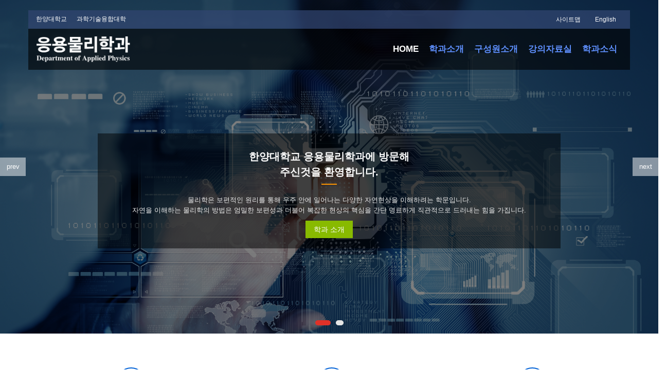

--- FILE ---
content_type: text/html; charset=utf-8
request_url: http://appliedphysics.hanyang.ac.kr/
body_size: 30334
content:
<!doctype html>
<html lang="ko">
<head>
<meta charset="utf-8">
<meta http-equiv="imagetoolbar" content="no">
<meta http-equiv="X-UA-Compatible" content="IE=10,chrome=1">
<title>한양대학교 - 응용물리학과</title>
<link rel="stylesheet" href="http://appliedphysics.hanyang.ac.kr/css/default.css">
<link rel="stylesheet" href="/eyoom/theme/newton/plugins/bootstrap/css/bootstrap.min.css" type="text/css" media="screen">
<link rel="stylesheet" href="/eyoom/theme/newton/plugins/font-awesome/css/font-awesome.min.css" type="text/css" media="screen">
<link rel="stylesheet" href="/eyoom/theme/newton/plugins/eyoom-form/css/eyoom-form.min.css" type="text/css" media="screen">
<link rel="stylesheet" href="/eyoom/theme/newton/plugins/owl-carousel/owl-carousel/owl.carousel.css" type="text/css" media="screen">
<link rel="stylesheet" href="/eyoom/theme/newton/css/common.css" type="text/css" media="screen">
<link rel="stylesheet" href="/eyoom/theme/newton/css/style.css" type="text/css" media="screen">
<link rel="stylesheet" href="/eyoom/theme/newton/css/custom.css" type="text/css" media="screen">
<link rel="stylesheet" href="/eyoom/theme/newton/plugins/animate/animate.min.css" type="text/css" media="screen">
<!--[if lte IE 8]>
<script src="http://appliedphysics.hanyang.ac.kr/js/html5.js"></script>
<![endif]-->
<script>
// 자바스크립트에서 사용하는 전역변수 선언
var g5_url       = "http://appliedphysics.hanyang.ac.kr";
var g5_bbs_url   = "http://appliedphysics.hanyang.ac.kr/bbs";
var g5_is_member = "";
var g5_is_admin  = "";
var g5_is_mobile = "";
var g5_bo_table  = "";
var g5_sca       = "";
var g5_editor    = "";
var g5_cookie_domain = "";
</script>
<script src="http://appliedphysics.hanyang.ac.kr/js/jquery-1.8.3.min.js"></script>
<script src="http://appliedphysics.hanyang.ac.kr/js/jquery.menu.js"></script>
<script src="http://appliedphysics.hanyang.ac.kr/js/common.js"></script>
<script src="http://appliedphysics.hanyang.ac.kr/js/wrest.js"></script>

</head>
<body>
<div id="hd_pop">
<h2>팝업레이어 알림</h2>
<span class="sound_only">팝업레이어 알림이 없습니다.</span>
</div>
<script>
$(function() {
$(".hd_pops_reject").click(function() {
var id = $(this).attr('class').split(' ');
var ck_name = id[1];
var exp_time = parseInt(id[2]);
$("#"+id[1]).css("display", "none");
set_cookie(ck_name, 1, exp_time, g5_cookie_domain);
});
$('.hd_pops_close').click(function() {
var idb = $(this).attr('class').split(' ');
$('#'+idb[1]).css('display','none');
});
$("#hd").css("z-index", 1000);
});
</script><div class="wrapper">
<div class="header-fixed basic-layout">
<div class="header-nav nav-background-light header-sticky">
<div class="header-topbar">
<div class="container">
<div class="row">
<div class="col-md-6">
<ul class="list-unstyled topbar-left">
<li><a href="http://www.hanyang.ac.kr/" target="_blank">한양대학교</a></li>
<li><a href="http://scitech.hanyang.ac.kr/" target="_blank">과학기술융합대학</a></li>
</ul>
</div>
<div class="col-md-6">
<ul class="list-unstyled topbar-right">
<li><a href="http://appliedphysics.hanyang.ac.kr/page/?pid=site_map">사이트맵</a></li>
<li><a href="http://appliedphysics.hanyang.ac.kr/?theme=en">English</a></li>
<li class="hidden-lg"><a href="https://goo.gl/forms/gb1sn63xdqUGPcCJ3" target="_blank">ERICA 간편기부</a></li>
</ul>
</div>
</div>
</div>
</div>
<div class="navbar mega-menu" role="navigation">
<div class="container">
<div class="menu-container">
<button type="button" class="navbar-toggle" data-toggle="collapse" data-target=".navbar-responsive-collapse">
<span class="sr-only">Toggle navigation</span>
<span class="fa fa-align-justify"></span>
</button>
<h1><a class="navbar-brand" href="http://appliedphysics.hanyang.ac.kr">
<img src="/eyoom/theme/newton/image/logo_5.png" class="img-responsive visible-md visible-lg" alt="응용물리학과 Department of allied physics">
<img src="/eyoom/theme/newton/image/logo_4.png" class="img-responsive visible-sm visible-xs" alt="응용물리학과 Department of allied physics">
</a></h1>
</div>
<div class="collapse navbar-collapse navbar-responsive-collapse">
<div class="menu-container">
<ul class="nav navbar-nav">
<li class="active">
<a href="http://appliedphysics.hanyang.ac.kr">HOME</a>
</li>
<li class=" dropdown">
<a href="/page/?pid=introduce" target="_self" class="dropdown-toggle" data-hover="dropdown">
<strong><span data-hover="학과소개">학과소개</span></strong>
</a>
<ul class="dropdown-menu">
<li class="dropdown-submenu ">
<a href="/page/?pid=introduce" target="_self">학과소개</a>
</li>
<li class="dropdown-submenu ">
<a href="https://m.hanyang.ac.kr/v3/hy_curriculum.page?daehak_cd=Y0001173&hakgwa_cd=Y0001175" target="_blank">교육과정<i class="fa fa-angle-right sub-caret hidden-sm hidden-xs"></i><i class="fa fa-angle-down sub-caret hidden-md hidden-lg"></i></a>
<ul class="dropdown-menu ">
<li class="dropdown-submenu">
<a href="https://m.hanyang.ac.kr/v3/hy_curriculum.page?daehak_cd=Y0001173&hakgwa_cd=Y0001175" target="_blank">학부</a>
</li>
<li class="dropdown-submenu">
<a href="https://m.hanyang.ac.kr/v3/hy_curriculum.page?daehak_cd=H0000476&hakgwa_cd=H0000799" target="_blank">대학원</a>
</li>
</ul>
</li>
<li class="dropdown-submenu ">
<a href="/page/?pid=lecture_intro" target="_self">강의소개</a>
</li>
<li class="dropdown-submenu ">
<a href="/page/?pid=laboratory" target="_self">연구실소개</a>
</li>
<li class="dropdown-submenu ">
<a href="/page/?pid=vision" target="_self">진로와 취업</a>
</li>
<li class="dropdown-submenu ">
<a href="/page/?pid=contactus" target="_self">찾아오시는길</a>
</li>
</ul>
</li>
<li class=" dropdown">
<a href="/page/?pid=professor1" target="_self" class="dropdown-toggle" data-hover="dropdown">
<strong><span data-hover="구성원소개">구성원소개</span></strong>
</a>
<ul class="dropdown-menu">
<li class="dropdown-submenu ">
<a href="/page/?pid=professor1" target="_self">교수소개</a>
</li>
<li class="dropdown-submenu ">
<a href="/page/?pid=professor2" target="_self">명예교수</a>
</li>
</ul>
</li>
<li class=" dropdown">
<a href="/bbs/board.php?bo_table=movie" target="_self" class="dropdown-toggle" data-hover="dropdown">
<strong><span data-hover="강의자료실">강의자료실</span></strong>
</a>
<ul class="dropdown-menu">
<li class="dropdown-submenu ">
<a href="/bbs/board.php?bo_table=movie" target="_self">실험 동영상</a>
</li>
<li class="dropdown-submenu ">
<a href="/bbs/board.php?bo_table=report" target="_self">실험 레포트 자료</a>
</li>
</ul>
</li>
<li class=" dropdown">
<a href="/bbs/board.php?bo_table=news" target="_self" class="dropdown-toggle" data-hover="dropdown">
<strong><span data-hover="학과소식">학과소식</span></strong>
</a>
<ul class="dropdown-menu">
<li class="dropdown-submenu ">
<a href="/bbs/board.php?bo_table=news" target="_self">학과소식</a>
</li>
<li class="dropdown-submenu ">
<a href="http://scitech.hanyang.ac.kr/bbs/board.php?bo_table=notice" target="_blank">학부 공지사항</a>
</li>
<li class="dropdown-submenu ">
<a href="http://scitech.hanyang.ac.kr/bbs/board.php?bo_table=notice_graduate" target="_blank">대학원 공지사항</a>
</li>
<li class="dropdown-submenu ">
<a href="/bbs/board.php?bo_table=community" target="_self">커뮤니티</a>
</li>
<li class="dropdown-submenu ">
<a href="/bbs/board.php?bo_table=job_info" target="_self">취업정보</a>
</li>
</ul>
</li>
</ul>
</div>
</div>	            </div>
</div>
</div>
<div class="link-donation">
<a href="https://goo.gl/forms/gb1sn63xdqUGPcCJ3" target="_blank">
<h5>ERICA 간편기부</h5>
</a>
</div>
<div class="header-sticky-space"></div>
<div class="header-slider">
<div id="owl-header-slider" class="owl-carousel owl-theme">
<div class="item header-slider-bg">
<img src="/eyoom/theme/newton/image/header_slider/main_slider_01.jpg" class="img-responsive" alt="사람이 화면을 터치하는 그래픽 이미지">
<div class="container">
<div class="header-slider-box">
<h2>한양대학교 응용물리학과에 방문해<br>주신것을 환영합니다.</h2>
<p>물리학은 보편적인 원리를 통해 우주 안에 일어나는 다양한 자연현상을 이해하려는 학문입니다. <br>자연을 이해하는 물리학의 방법은 엄밀한 보편성과 더불어 복잡한 현상의 핵심을 간단 명료하게 직관적으로 드러내는 힘을 가집니다.</p>
<div class="text-center margin-top-10 hidden-xs">
<a href="http://appliedphysics.hanyang.ac.kr/page/?pid=introduce" class="btn-e btn-e-green btn-e-lg">학과 소개</a>
</div>
</div>
</div>
</div>
<div class="item header-slider-bg">
<img src="/eyoom/theme/newton/image/header_slider/main_slider_02.jpg" class="img-responsive" alt="랩탑 그래픽 이미지">
<div class="container">
<div class="header-slider-box">
<h2>우리는 미래를 위한 도전과 기회를 제공하고 창의적 인재 양성을<br>위한 교육에 매진합니다.</h2>
<p>물리학은 보편적인 원리를 통해 우주 안에 일어나는 다양한 자연현상을 이해하려는 학문입니다. <br>자연을 이해하는 물리학의 방법은 엄밀한 보편성과 더불어 복잡한 현상의 핵심을 간단 명료하게 직관적으로 드러내는 힘을 가집니다.</p>
<div class="text-center margin-top-10 hidden-xs">
<a href="http://appliedphysics.hanyang.ac.kr/page/?pid=contactus" class="btn-e btn-e-blue btn-e-lg">찾아오시는 길</a>
</div>
</div>
</div>
</div>
</div>
</div>
<div class="basic-body ">
<div class="row">
<div class="basic-body-main col-md-12">
<section class="section-wrap section-wrap-grey margin-top-10 margin-bottom-40" data-stellar-background-ratio="0.8" data-stellar-vertical-offset="-750" style="border-bottom:0;">
<div class="container">
<div class="row animate-group">
<div class="col-md-4">
<div class="icon-box animate" data-animation-options='{"animation":"flipInY", "duration":"600"}'>
<i class="icon-box-icon fa fa-book"></i>
<div class="icon-box-in">
<h3 class="icon-box-title"><a href="http://scitech.hanyang.ac.kr/bbs/board.php?bo_table=notice" target="_blank">학부 공지사항</a></h3>
<div class="icon-box-content">
<div class="basic-latest">
<ul class="list-unstyled">
<li>
<a href="http://scitech.hanyang.ac.kr/bbs/board.php?bo_table=notice&amp;wr_id=1415" target="_blank">
<div class="basic-subj">
- ★ 과학기술융합대학 홈페이지 폐지 안내 (~2.28)</div>
<div class="basic-time">
<i class="fa fa-clock-o i-color"></i> 02-26</div>
</a>
</li>
<li>
<a href="http://scitech.hanyang.ac.kr/bbs/board.php?bo_table=notice&amp;wr_id=1414" target="_blank">
<div class="basic-subj">
- 2025학년도 1학기 대학(원) 신(편)입생 학생증 신청 및 발급 방법 안내</div>
<div class="basic-time">
<i class="fa fa-clock-o i-color"></i> 02-18</div>
</a>
</li>
<li>
<a href="http://scitech.hanyang.ac.kr/bbs/board.php?bo_table=notice&amp;wr_id=1413" target="_blank">
<div class="basic-subj">
- [추가 수강신청 안내] 2025-1학기 추가 수강 신청 안내(03.07 10:00 ~ 03…</div>
<div class="basic-time">
<i class="fa fa-clock-o i-color"></i> 02-17</div>
</a>
</li>
<li>
<a href="http://scitech.hanyang.ac.kr/bbs/board.php?bo_table=notice&amp;wr_id=1412" target="_blank">
<div class="basic-subj">
- 2025학년도 1학기 재학생 등록안내</div>
<div class="basic-time">
<i class="fa fa-clock-o i-color"></i> 02-11</div>
</a>
</li>
<li>
<a href="http://scitech.hanyang.ac.kr/bbs/board.php?bo_table=notice&amp;wr_id=1411" target="_blank">
<div class="basic-subj">
- ★ 2024 전기(2025.2월) 졸업자 종합 안내 ★</div>
<div class="basic-time">
<i class="fa fa-clock-o i-color"></i> 02-11</div>
</a>
</li>
</ul>
</div>
<style>
.basic-latest {position:relative;overflow:hidden}
.basic-latest ul {margin-bottom:0}
.basic-latest li {position:relative;overflow:hidden;padding:2px 0;font-size:12px}
.basic-latest .basic-subj {position:relative;width:70%;padding-right:0;padding-left:0;display:block;text-overflow:ellipsis;white-space:nowrap;word-wrap:normal;overflow:hidden;float:left;font-size:13px}
.basic-latest .basic-comment {display: inline-block;min-width:35px;padding:0px 3px;font-size:10px;font-weight:300;line-height:13px;color:#fff;text-align:center;white-space:nowrap;vertical-align:baseline;background-color:#74747a}
.basic-latest .basic-time {position:relative;overflow:hidden;width:30%;font-size:12px;text-align:right;color:#555;float:right}
.basic-latest .basic-time .i-color {color:#bbb}
.basic-latest .basic-member {position:relative;overflow:hidden;display:inline-block;width:30%;float:right}
.basic-latest .basic-photo img {width:17px;height:17px;margin-left:7px;float:right}
.basic-latest .basic-photo .basic-user-icon {width:17px;height:17px;font-size:11px;line-height:17px;text-align:center;background:#84848a;color:#fff;margin-left:7px;float:right}
.basic-latest .basic-nick {font-size:12px;color:#888;display:block;text-overflow:ellipsis;white-space:nowrap;word-wrap:normal;overflow:hidden;float:right}
.basic-latest a:hover .basic-subj {text-decoration:underline}
.basic-latest a:hover .basic-nick {color:#000}
.basic-latest a:hover .basic-time i {color:#ff2a00}
</style></div>
</div>
</div>
</div>
<div class="col-md-4">
<div class="icon-box animate" data-animation-options='{"animation":"flipInY", "duration":"600"}'>
<i class="icon-box-icon fa fa-graduation-cap"></i>
<div class="icon-box-in">
<h3 class="icon-box-title"><a href="http://scitech.hanyang.ac.kr/bbs/board.php?bo_table=notice_graduate" target="_blank">대학원 공지사항</a></h3>
<div class="icon-box-content">
<div class="basic-latest">
<ul class="list-unstyled">
<li>
<a href="http://scitech.hanyang.ac.kr/bbs/board.php?bo_table=notice_graduate&amp;wr_id=753" target="_blank">
<div class="basic-subj">
- [과학기술정보통신부] 2025년도 연구실 안전관리 사업 안내 및 홍보 요청</div>
<div class="basic-time">
<i class="fa fa-clock-o i-color"></i> 03-11</div>
</a>
</li>
<li>
<a href="http://scitech.hanyang.ac.kr/bbs/board.php?bo_table=notice_graduate&amp;wr_id=752" target="_blank">
<div class="basic-subj">
- 2025-1학기 연구활동종사자 신규 안전교육 실시 안내(법정의무)</div>
<div class="basic-time">
<i class="fa fa-clock-o i-color"></i> 02-28</div>
</a>
</li>
<li>
<a href="http://scitech.hanyang.ac.kr/bbs/board.php?bo_table=notice_graduate&amp;wr_id=751" target="_blank">
<div class="basic-subj">
- ★ 과학기술융합대학 홈페이지 폐지 안내 (~2.28)</div>
<div class="basic-time">
<i class="fa fa-clock-o i-color"></i> 02-26</div>
</a>
</li>
<li>
<a href="http://scitech.hanyang.ac.kr/bbs/board.php?bo_table=notice_graduate&amp;wr_id=750" target="_blank">
<div class="basic-subj">
- 2025년도 학내 사용자 PC보안을 위한 백신 소프트웨어(V3) 설치 점검 안내</div>
<div class="basic-time">
<i class="fa fa-clock-o i-color"></i> 02-20</div>
</a>
</li>
<li>
<a href="http://scitech.hanyang.ac.kr/bbs/board.php?bo_table=notice_graduate&amp;wr_id=749" target="_blank">
<div class="basic-subj">
- [국제입학팀]2025학년도 후기 대학원 외국인특별전형 일정안내</div>
<div class="basic-time">
<i class="fa fa-clock-o i-color"></i> 02-18</div>
</a>
</li>
</ul>
</div>
<style>
.basic-latest {position:relative;overflow:hidden}
.basic-latest ul {margin-bottom:0}
.basic-latest li {position:relative;overflow:hidden;padding:2px 0;font-size:12px}
.basic-latest .basic-subj {position:relative;width:70%;padding-right:0;padding-left:0;display:block;text-overflow:ellipsis;white-space:nowrap;word-wrap:normal;overflow:hidden;float:left;font-size:13px}
.basic-latest .basic-comment {display: inline-block;min-width:35px;padding:0px 3px;font-size:10px;font-weight:300;line-height:13px;color:#fff;text-align:center;white-space:nowrap;vertical-align:baseline;background-color:#74747a}
.basic-latest .basic-time {position:relative;overflow:hidden;width:30%;font-size:12px;text-align:right;color:#555;float:right}
.basic-latest .basic-time .i-color {color:#bbb}
.basic-latest .basic-member {position:relative;overflow:hidden;display:inline-block;width:30%;float:right}
.basic-latest .basic-photo img {width:17px;height:17px;margin-left:7px;float:right}
.basic-latest .basic-photo .basic-user-icon {width:17px;height:17px;font-size:11px;line-height:17px;text-align:center;background:#84848a;color:#fff;margin-left:7px;float:right}
.basic-latest .basic-nick {font-size:12px;color:#888;display:block;text-overflow:ellipsis;white-space:nowrap;word-wrap:normal;overflow:hidden;float:right}
.basic-latest a:hover .basic-subj {text-decoration:underline}
.basic-latest a:hover .basic-nick {color:#000}
.basic-latest a:hover .basic-time i {color:#ff2a00}
</style></div>
</div>
</div>
</div>
<div class="col-md-4">
<div class="icon-box animate" data-animation-options='{"animation":"flipInY", "duration":"600"}'>
<i class="icon-box-icon fa fa-building"></i>
<div class="icon-box-in">
<h3 class="icon-box-title"><a href="http://appliedphysics.hanyang.ac.kr/bbs/board.php?bo_table=news">응용물리 소식</a></h3>
<div class="icon-box-content">
<div class="basic-latest">
<ul class="list-unstyled">
<li>
<a href="http://appliedphysics.hanyang.ac.kr/bbs/board.php?bo_table=news&amp;wr_id=168">
<div class="basic-subj">
- [응용물리학과 취업진로특강]</div>
<div class="basic-time">
<i class="fa fa-clock-o i-color"></i> 04-15</div>
</a>
</li>
<li>
<a href="http://appliedphysics.hanyang.ac.kr/bbs/board.php?bo_table=news&amp;wr_id=167">
<div class="basic-subj">
- [권영헌 교수님 연구팀] ‘세계 최초’ 양자세계 비밀 밝혀졌다</div>
<div class="basic-time">
<i class="fa fa-clock-o i-color"></i> 05-26</div>
</a>
</li>
<li>
<a href="http://appliedphysics.hanyang.ac.kr/bbs/board.php?bo_table=news&amp;wr_id=166">
<div class="basic-subj">
- 응용물리학과 4학년 윤태균 학생 - 벤처창업경진대회 우수상 수상</div>
<div class="basic-time">
<i class="fa fa-clock-o i-color"></i> 11-23</div>
</a>
</li>
<li>
<a href="http://appliedphysics.hanyang.ac.kr/bbs/board.php?bo_table=news&amp;wr_id=165">
<div class="basic-subj">
- [물리학특강] 11월 11일 - 복잡계연구실 캡스톤디자인발표</div>
<div class="basic-time">
<i class="fa fa-clock-o i-color"></i> 11-04</div>
</a>
</li>
<li>
<a href="http://appliedphysics.hanyang.ac.kr/bbs/board.php?bo_table=news&amp;wr_id=164">
<div class="basic-subj">
- [물리학특강] 11월 4일 - 응용수학과 정혜영 교수님 &#034;관점의 변화: 퍼지(fuzzy)와…</div>
<div class="basic-time">
<i class="fa fa-clock-o i-color"></i> 10-28</div>
</a>
</li>
</ul>
</div>
<style>
.basic-latest {position:relative;overflow:hidden}
.basic-latest ul {margin-bottom:0}
.basic-latest li {position:relative;overflow:hidden;padding:2px 0;font-size:12px}
.basic-latest .basic-subj {position:relative;width:70%;padding-right:0;padding-left:0;display:block;text-overflow:ellipsis;white-space:nowrap;word-wrap:normal;overflow:hidden;float:left;font-size:13px}
.basic-latest .basic-comment {display: inline-block;min-width:35px;padding:0px 3px;font-size:10px;font-weight:300;line-height:13px;color:#fff;text-align:center;white-space:nowrap;vertical-align:baseline;background-color:#74747a}
.basic-latest .basic-time {position:relative;overflow:hidden;width:30%;font-size:12px;text-align:right;color:#555;float:right}
.basic-latest .basic-time .i-color {color:#bbb}
.basic-latest .basic-member {position:relative;overflow:hidden;display:inline-block;width:30%;float:right}
.basic-latest .basic-photo img {width:17px;height:17px;margin-left:7px;float:right}
.basic-latest .basic-photo .basic-user-icon {width:17px;height:17px;font-size:11px;line-height:17px;text-align:center;background:#84848a;color:#fff;margin-left:7px;float:right}
.basic-latest .basic-nick {font-size:12px;color:#888;display:block;text-overflow:ellipsis;white-space:nowrap;word-wrap:normal;overflow:hidden;float:right}
.basic-latest a:hover .basic-subj {text-decoration:underline}
.basic-latest a:hover .basic-nick {color:#000}
.basic-latest a:hover .basic-time i {color:#ff2a00}
</style></div>
</div>
</div>
</div>
</div>
</div>
</section>
<section class="parallax" style="background-image: url('/eyoom/theme/newton/image/header_slider/main_slider_04.jpg');">
<div class="parallax-overlay-1">
<div class="container">
<div class="row">
<div class="col-md-12">
<div class="latest-box md-margin-bottom-30">
<div class="latest-box-in">
<h3 class="latest-box-title"><a href="http://appliedphysics.hanyang.ac.kr/bbs/board.php?bo_table=community">커뮤니티</a></h3>
<div class="latest-box-content">
<div class="tab-latest-image">
<div class="img-item-wrap">
<div class="img-item">
<a href="http://appliedphysics.hanyang.ac.kr/bbs/board.php?bo_table=community&amp;wr_id=121">
<div class="img-box">
<img class="img-responsive" src="http://appliedphysics.hanyang.ac.kr/data/file/community/thumb-1503069508_qFaUDNRy_081e5cb24a8e54307845f103cf1f6e15cff629bd_400x0.jpg" alt="image">
</div>
<div class="img-subj">
<h5>국제광공학회 SPIE 주관 BACUS-EUV SYMP 2019 최우수논문상 수상 - 응용물…</h5>
</div>
</a>
</div>
</div>
<div class="img-item-wrap">
<div class="img-item">
<a href="http://appliedphysics.hanyang.ac.kr/bbs/board.php?bo_table=community&amp;wr_id=120">
<div class="img-box">
<img class="img-responsive" src="http://appliedphysics.hanyang.ac.kr/data/file/community/thumb-1503069508_hZECeb5P_7a301f2703a45a182437ea22836b8a4294c95077_400x0.jpg" alt="image">
</div>
<div class="img-subj">
<h5>학과평가 우수상을 올해도 계속 됩니다.</h5>
</div>
</a>
</div>
</div>
<div class="img-item-wrap">
<div class="img-item">
<a href="http://appliedphysics.hanyang.ac.kr/bbs/board.php?bo_table=community&amp;wr_id=119">
<div class="img-box">
<img class="img-responsive" src="http://appliedphysics.hanyang.ac.kr/data/file/community/thumb-1925982246_gfGdFsD5_1d54e6894b87f8cc7e57e2a28448d65f9da6a30a_400x0.jpg" alt="image">
</div>
<div class="img-subj">
<h5>과학기술융합대학 동문의 날 행사</h5>
</div>
</a>
</div>
</div>
<div class="img-item-wrap">
<div class="img-item">
<a href="http://appliedphysics.hanyang.ac.kr/bbs/board.php?bo_table=community&amp;wr_id=118">
<div class="img-box">
<img class="img-responsive" src="http://appliedphysics.hanyang.ac.kr/data/file/community/thumb-1503069508_lVIcKjzv_dd170ef5c6737e4d47bc7ab2818619a84c6d66f7_400x0.jpg" alt="image">
</div>
<div class="img-subj">
<h5>2019 응용물리학과 봄딸기축제 3조</h5>
</div>
</a>
</div>
</div>
</div>
<script>
$(function(){
var duration = 120;
var $img_cap = $('.tab-latest-image .img-item');
$img_cap.find('.img-box')
.on('mouseover', function(){
$(this).find('.img-caption').stop(true).animate({bottom: '0px'}, duration);
})
.on('mouseout', function(){
$(this).find('.img-caption').stop(true).animate({bottom: '-26px'}, duration);
});
});
</script>
<style>
.tab-latest-image .img-item-wrap {position:relative;width:25%;float:left}
.tab-latest-image .img-item {position:relative;overflow:hidden;margin:3px}
.tab-latest-image .img-box {position:relative;overflow:hidden;height:200px;background:none;line-height:98px;text-align:center}
.tab-latest-image .img-box .no-image {color:#888;font-size:11px}
.tab-latest-image .img-comment {position:absolute;top:8px;left:8px;display:inline-block;min-width:35px;padding:0px 3px;font-size:10px;font-weight:300;line-height:13px;color:#fff;text-align:center;white-space:nowrap;vertical-align:baseline;background:#74747a}
.tab-latest-image .img-box .video-icon {position:absolute;top:5px;right:5px;color:#fff;font-size:20px;line-height:20px}
.tab-latest-image .img-caption {color:#fff;font-size:11px;position:absolute;left:0;bottom:-26px;display:block;z-index:1;background:rgba(0, 0, 0, 0.7);text-align:left;width:100%;height:26px;line-height:20px;margin-bottom:0;padding:3px 5px}
.tab-latest-image .img-photo img {width:20px;height:20px;margin-right:7px;float:left}
.tab-latest-image .img-photo .img-user-icon {width:20px;height:20px;font-size:14px;line-height:20px;text-align:center;background:#84848a;color:#fff;margin-right:7px;float:left}
.tab-latest-image .img-nick {font-size:11px;color:#fff;display:block;text-overflow:ellipsis;white-space:nowrap;word-wrap:normal;overflow:hidden;float:left}
.tab-latest-image .img-subj h5 {color:#d5d5d5;font-size:12px;display:block;overflow:hidden;white-space:nowrap;word-wrap:normal;text-overflow:ellipsis}
.tab-latest-image a:hover .img-subj h5 {color:#fff;text-decoration:underline}
@media (max-width: 1199px) {
.tab-latest-image .img-box {height:165px}
}
@media (max-width: 991px) {
.tab-latest-image .img-item-wrap {width:50%}
.tab-latest-image .img-box {height:230px}
}
@media (max-width: 767px) {
.tab-latest-image .img-item-wrap {width:100%}
.tab-latest-image .img-box {height:auto}
}
</style></div>
</div>
</div>
</div>
</div>
</div>
</div>
</section>
<div id="map-container">
<iframe src="https://www.google.com/maps/embed?pb=!1m18!1m12!1m3!1d3173.857383513614!2d126.83507981602894!3d37.29851374718834!2m3!1f0!2f0!3f0!3m2!1i1024!2i768!4f13.1!3m3!1m2!1s0x357b6eee748e36d9%3A0x9c70efb26fc4cf9f!2z7JWI7IKw7IucIOyCrDPrj5kg7ZWc7JaR64yA7ZWZ6rWQIOygnDLqs7ztlZnquLDsiKDqtIA!5e0!3m2!1sko!2skr!4v1551834194586" height="450" style="width:100%;border:0" allowfullscreen title="한양대학교 제2과학기술관 지도"></iframe>
</div></div>
<div class="clearfix"></div>
</div>	    </div>
<div class="footer footer-light">
<div class="container">
<div class="row">
<div class="col-md-3 footer-brand sm-margin-bottom-30" style="margin-top:20px;margin-bottom:20px">
<div class="md-margin-bottom-30">
<img src="/eyoom/theme/newton/image/logo_4.png" alt="응용물리학과 Department of allied physics">
</div>
</div>
<div class="col-md-6" style="margin-top:20px;margin-bottom:20px">
<ul class="list-unstyled">
<li>
<p class="margin-bottom-5"><strong class="color-black font-size-14">한양대학교 - 응용물리학과</strong></p>
<ul style="-webkit-padding-start:15px">
<li><span style="text-decoration:underline;margin-right:0;font-weight:bold">주소</span> : (15588) 경기도 안산시 상록구 한양대학로 55 한양대학교 제2과학기술관 응용물리학과</li>
<li><span style="text-decoration:underline;margin-right:0;font-weight:bold">Address</span> : (15588) Hanyangdaehak-ro 55, Sangrok-gu, Ansan-si, Gyeonggi-do, Korea</li>
</ul>
</li>
</ul>
<ul class="list-unstyled contactus">
<li class="margin-bottom-0">
<i class="fa fa-phone"></i>
<span>TEL : (031) 400 5456</span>
<span>FAX : (031) 400 5457</span><br>
<span>홈페이지 책임자 : 김대경 / 관리자 : 김영준 / <br>&nbsp;&nbsp;&nbsp;&nbsp;&nbsp;&nbsp;&nbsp;&nbsp;&nbsp;&nbsp;&nbsp;&nbsp;담당자 : 이정연 (<a href="mailto:b819b423@hanyang.ac.kr">b819b423@hanyang.ac.kr</a>)</span>
</li>
</ul>
</div>
<div class="col-md-3">
<dl class="family-site">
<dt>관련사이트 <i class="fa fa-sort pull-right"></i></dt>
<dd>
<ul class="list-unstyled">
<li><a href="http://www.hanyang.ac.kr/" target="_blank">한양대학교</a></li>
<li><a href="http://goerica.hanyang.ac.kr/intro.asp" target="_blank">한양대학교 ERICA캠퍼스 입학정보</a></li>
<li><a href="http://scitech.hanyang.ac.kr/" target="_blank">한양대학교 과학기술융합대학</a></li>
<li><a href="http://www.hanyang.ac.kr/erica/" target="_blank">ERICA캠퍼스 학과 소개</a></li>
</ul>
</dd>
</dl>
<div class="margin-top-10 margin-bottom-10 font-size-11 text-right" style="color:#b5b5b5">
<a href="http://appliedphysics.hanyang.ac.kr/page/?pid=privacy">개인정보처리방침</a>
&nbsp;&nbsp;|&nbsp;&nbsp;
<a href="http://appliedphysics.hanyang.ac.kr/page/?pid=noemail">이메일무단수집거부</a>
</div>
</div>
</div>
</div>
<div class="copyright">
<div class="container">
<p class="text-center">Copyright &copy; 한양대학교 - 응용물리학과. All Rights Reserved.</p>
</div>
</div>
</div>
</div></div><script src="/eyoom/theme/newton/js/jquery-migrate-1.2.1.min.js"></script>
<script src="/eyoom/theme/newton/plugins/bootstrap/js/bootstrap.min.js"></script>
<script src="/eyoom/theme/newton/js/jquery.bootstrap-hover-dropdown.min.js"></script>
<script src="/eyoom/theme/newton/js/parallax-scrolling-script.js"></script>
<script src="/eyoom/theme/newton/js/jquery.appear.js"></script>
<script src="/eyoom/theme/newton/js/back-to-top.js"></script>
<script src="/eyoom/theme/newton/plugins/eyoom-form/plugins/jquery-ui/jquery-ui.min.js"></script>
<script src="/eyoom/theme/newton/plugins/eyoom-form/plugins/jquery-form/jquery.form.min.js"></script>
<script src="/eyoom/theme/newton/plugins/owl-carousel/owl-carousel/owl.carousel.js"></script>
<script src="/eyoom/theme/newton/js/app.js"></script>
<script>
jQuery(document).ready(function() {
App.init();
});
</script>
<!--[if lt IE 9]>
<script src="/eyoom/theme/newton/js/respond.js"></script>
<script src="/eyoom/theme/newton/js/html5shiv.js"></script>
<script src="/eyoom/theme/newton/plugins/eyoom-form/js/eyoom-form-ie8.js"></script>
<![endif]-->
<script>
$(function(){
$("#follow button").click(function(){
var action = $(this).attr('value');
var target = $(this).attr('name');
var url = "http://appliedphysics.hanyang.ac.kr/eyoom/core/mypage/following.ajax.php";
$.post(url, {'action':action,'user':target}, function(data) {
if(data.result == 'yes') {
var botton = $("."+target);
if(action == 'following') {
botton.removeClass('btn-e-red');
botton.addClass('btn-e-dark');
botton.attr('title','친구관계를 해제합니다.');
botton.html('<i class="fa fa-times"></i> unfollow');
botton.attr('value','unfollow');
}
if(action == 'unfollow') {
botton.removeClass('btn-e-dark');
botton.addClass('btn-e-red');
botton.attr('title','친구관계를 신청합니다.');
botton.html('<i class="fa fa-check"></i> following');
botton.attr('value','following');
}
} else if(data.result == 'no'){
alert('소셜기능을 Off 시켜놓은 회원입니다.');
}
},"json");
});
});
</script>
<!-- ie6,7에서 사이드뷰가 게시판 목록에서 아래 사이드뷰에 가려지는 현상 수정 -->
<!--[if lte IE 7]>
<script>
$(function() {
var $sv_use = $(".sv_use");
var count = $sv_use.length;
$sv_use.each(function() {
$(this).css("z-index", count);
$(this).css("position", "relative");
count = count - 1;
});
});
</script>
<![endif]-->
</body>
</html>


--- FILE ---
content_type: text/css
request_url: http://appliedphysics.hanyang.ac.kr/eyoom/theme/newton/css/custom.css
body_size: 10094
content:
/* 여기에 작업 또는 수정할 당신의 css style을 설정하세요. (customizations) */

/*------------------------------------
	Main
------------------------------------*/
.main-banner .main-banner-box {position:relative;overflow:hidden;width:100%;height:70px}
.main-banner .main-banner-txt {position:relative;overflow:hidden;border:0px solid #000;height:70px;text-align:center;background:#212227;background:-moz-linear-gradient(-45deg, #95959a 0%, #212227 100%);background:-webkit-linear-gradient(-45deg, #95959a 0%,#212227 100%);background:linear-gradient(135deg, #95959a 0%,#212227 100%);filter: progid:DXImageTransform.Microsoft.gradient(startColorstr='#95959a',endColorstr='#212227',GradientType=1)}
.main-banner .main-banner-txt .banner-brand {font-family:"Georgia";font-weight:normal;font-size:12px;position:absolute;top:5px;right:10px;color:#bbb}
.main-banner .main-banner-txt .font-georgia {font-family:"Georgia"}
.main-banner .main-banner-txt .banner-slogan {font-size:13px;margin-top:24px;color:#fff}
.main-banner .main-banner-txt .banner-slogan strong {font-size:16px}
@media (max-width: 500px) {
	.main-banner .main-banner-txt .banner-slogan {font-size:11px;margin-top:27px}
	.main-banner .main-banner-txt .banner-slogan strong {font-size:12px}
}

.circle-icon {background-color:#54545a;-webkit-border-radius:50% !important;-moz-border-radius:50% !important;border-radius:50% !important;color:#fff;margin-top:2px;text-align:center;height:30px;line-height:31px;width:30px;display:inline-block;font-size:14px !important}
.circle-icon.circle-green {background-color:#aed069;border-color:#aed069;color:#fff}
.circle-icon.circle-blue {background-color:#92c0fb;border-color:#92c0fb;color:#fff}
.circle-icon.circle-yellow {background-color:#f9bf6d;border-color:#f9bf6d;color:#fff}
.company-box {display:inline-block;padding-bottom:14px;padding-top:14px}
.company-box .box-heading {margin-bottom:0}
.company-box .box-heading .circle-icon {float:left}

.company-box .box-heading h2 {line-height:30px !important;margin:0;padding-left:35px;font-weight:bold;color:#000;font-size:12px}
.company-box .content {color:#747474 !important;line-height:20px;margin-bottom:15px;font-size:12px}
.company-box .view-more {float:right}
.company-box .view-more i {display:inline-block}
.company-box .view-more:hover {text-decoration:none}
.company-box-wrap1 {position:relative;overflow:hidden}
.company-box-wrap2 {position:relative;overflow:hidden;background:rgba(255, 255, 255, 0.7);border:1px solid #e5e5e5;padding:9px 10px}
.company-box-wrap1 img {position:absolute;bottom:0px;right:20px;width:140px}

.mooguk-menu-box-wrap {position:relative;overflow:hidden;background:#fffceb;border:1px solid rgba(226, 131, 39, 0.3);padding:24px 0}
.mooguk-menu-box {position:relative;overflow:hidden;width:50%;padding:3px}
.mooguk-menu-box .mooguk-menu-box-in {position:relative;overflow:hidden;height:54px;padding:16px 8px 8px 57px;color:#e28327;text-align:left;font-weight:bold}
.mooguk-menu-box .menu-icon {position:absolute;top:7px;left:7px;width:40px;height:40px;background:#54545a;color:#fff;line-height:40px;text-align:center;font-size:20px}
.mooguk-menu-box a:hover .mooguk-menu-box-in {color:#000}
.mooguk-menu-box a:hover .menu-icon {background:#c10000}

.mooguk-menu-side-box {position:relative;overflow:hidden}
.mooguk-menu-side-box .mooguk-menu-box-in {position:relative;overflow:hidden;height:56px;padding:8px;color:#000;text-align:right;border:1px solid #e5e5e5;background:#fafafa}
.mooguk-menu-side-box .menu-icon {position:absolute;top:7px;left:7px;width:40px;height:40px;background:#bbb;color:#fff;line-height:40px;text-align:center;font-size:20px}

/*------------------------------------
	Icon Box
------------------------------------*/
.icon-box {border:1px solid #d5d5d5;padding:20px 20px 0px;background:#fff;position:relative;margin-top:100px;text-align:center;min-height:206px}
.icon-box-in {position:relative;overflow:hidden;background:rgba(255, 255, 255, 0.5);padding-bottom:20px}
.icon-box p {text-align:left;font-size:13px;height:60px;overflow:hidden}
.icon-box .icon-box-icon {border:2px solid #0061D6;border-radius:75px !important;color:#0061D6;display:inline-block;font-size:24px !important;height:56px;line-height:56px;text-align:center;width:56px;position:absolute;top:-70px;left:50%;overflow:hidden;margin:0 0 0 -23px}
.icon-box .icon-box-title {font-size:18px;letter-spacing:1px;margin:0 0 16px;padding:2px 0 0;text-transform:uppercase;color:#000;font-weight:bold}
.icon-box .icon-box-content {text-align:left}

/*------------------------------------
	Latest Box
------------------------------------*/
.latest-box {padding:20px 10px;background:rgba(0, 0, 0, 0.6);border:10px solid rgba(255, 255, 255, 0.5);position:relative;overflow:hidden}
.latest-box .latest-box-title {font-size:18px;letter-spacing:1px;margin:0 0 16px;padding:2px 0 0;text-transform:uppercase;color:#fff;font-weight:bold;text-align:center}
.latest-box .latest-box-title a {color:#fff}
.latest-box .latest-box-title a:hover {color:#87BA00}

/*------------------------------------
	Skill Box
------------------------------------*/
.skill-box .skill-icon {color:#333;display:inline-block;float:left;height:35px;line-height:35px;margin-right:10px;position:relative;text-align:center;width:35px;top:5px}
.skill-box .skill-icon > i {font-size:30px}
.skill-box .skill-info {padding-left:50px}

/*------------------------------------
	Image Backgrounds
------------------------------------*/
.parallax {background-attachment:fixed !important;background-position:center center;background-repeat:no-repeat;background-size:cover;-webkit-background-size:cover;-moz-background-size:cover;-o-background-size:cover;min-height:250px;margin:0 auto;width:100%;max-width:100%;position:relative}
.parallax .headline-center {text-align:center;position:relative}
.parallax .headline-center h2 {color:#fff;font-size:26px;position:relative;margin-bottom:20px;padding-bottom:15px;font-weight:bold}
.parallax .headline-center h2:after {left:50%;z-index:1;width:30px;height:2px;content:"";bottom:-5px;margin-left:-15px;text-align:center;position:absolute;background:#ff0000}
.parallax .headline-center p {color:#fff;font-size:15px;padding:20px 150px}
@media (max-width: 991px) {
	.parallax .headline-center p {padding:0 20px}
}
@media (max-width: 767px) {
	.parallax .headline-center h2 {font-size:18px}
	.parallax .headline-center p {font-size:13px}
}
.parallax-overlay-1 {background:none repeat scroll 0px 0px rgba(0, 0, 0, 0.4) !important;bottom:0;left:0;right:0;top:0;padding:90px 0;min-height:400px}
.parallax-overlay-2 {background:none repeat scroll 0px 0px rgba(30, 35, 41, 0.4) !important;bottom:0;left:0;right:0;top:0;padding-top:180px;min-height:600px}
.parallax-overlay-3 {background:none repeat scroll 0px 0px rgba(30, 35, 41, 0.6) !important;bottom:0;left:0;right:0;top:0;padding-top:180px;min-height:600px}
.parallax-overlay-4 {background:none repeat scroll 0px 0px rgba(0, 0, 0, 0.8) !important;bottom:0;left:0;right:0;top:0;padding-top:180px;min-height:600px}
.parallax-overlay-5 {background:none repeat scroll 0px 0px rgba(255, 255, 255, 0.6) !important;bottom:0;left:0;right:0;top:0;padding-top:180px;min-height:600px}
@media (max-width: 767px) {
	.parallax-overlay-1 {background:#334773 !important;padding:30px 0;min-height:250px}
	.parallax-overlay-5 {background:#e5e5e5 !important;padding-top:70px;min-height:300px}
	.parallax-overlay-3 {background:#1F263B !important;padding-top:70px;min-height:300px}
}

/*------------------------------------
	Google Map
------------------------------------*/
#map-container {position:relative;overflow:hidden;height:450px;margin-bottom:-25px}
#map-canvas {width:100%;height:100%;margin:0px;padding:0px}
#map-container .map-img {border-width:1px;border-style:solid;border-color:#ccc;-webkit-box-shadow:rgba(64, 64, 64, 0.5) 0 0px 5px;-moz-box-shadow:rgba(64, 64, 64, 0.5) 0 0px 5px;box-shadow:rgba(64, 64, 64, 0.1) 0 0px 5px;padding:5px;margin-right:10px;margin-top:7px}
@media (max-width: 767px) {
	#map-container {height:300px}
}

/* Head Line*/
.headline h1, .headline h2, .headline h3, .headline h4, .headline h5, .headline h6 {border-top:1px solid #34476F;border-bottom:1px solid #34476F}

/* Side Nav */
.sidebar-nav-e1 > li {margin-bottom:10px}
.sidebar-nav-e1 > li.active, .sidebar-nav-e1 > li.active:hover {border-color:#333}
.sidebar-nav-e1 li a {font-size:14px}
.list-toggle.active:after {color:#333}

.side-icons li {float:left;width:50%;border:1px solid #fff}
.side-icons li a {font-size:12px;display:block;text-align:center;border:1px solid #ddd;padding:25px 5px;color:#666}
.side-icons li a:hover {color:#fff;background:#0075C2}
.side-icons li a i {display:block;text-align:center;font-size:26px;margin-bottom:10px}

/* family site */
.family-site {position:relative;margin-top:20px}
.family-site dt {display:block;width:100%;border:1px solid #aaa;color:#aaa;padding:3px 10px;background:#fff;cursor:pointer;font-size:12px;font-weight:normal}
.family-site dd {}
.family-site ul {background:#fff;position:absolute;width:100%;border:1px solid #999;border-bottom:0 none;margin-bottom:0;bottom:100%;display:none}
.family-site ul li {border-bottom:1px solid #999}
.family-site ul li:last-child {border-bottom:0 none}
.family-site ul li a {display:block;color:#999;padding:5px 10px;font-size:12px}
.family-site ul li a:hover {color:#666}

/*------------------------------------
	Pages
------------------------------------*/
.pages-box {margin-bottom:50px}
.pages-title {border-bottom:1px solid #ccc;color:#1b1b1b;font-size:24px;font-weight:bold;padding-bottom:10px;margin-bottom:20px}
.pages-title i {color:#3893f4}

/* 간편기부 */
.link-donation {display:none}
@media (min-width: 1400px) {
    .link-donation {position:absolute;right:0;top:20px;display:block;width:100px;background:#20467B;border-top-left-radius:3px !important;border-bottom-left-radius:3px !important;z-index:999}
    .link-donation:hover {background:#337BF6}
    .link-donation a {display:block;padding:10px 0;text-align:center}
    .link-donation a h5 {margin:0;font-size:11px;color:#fff}
}